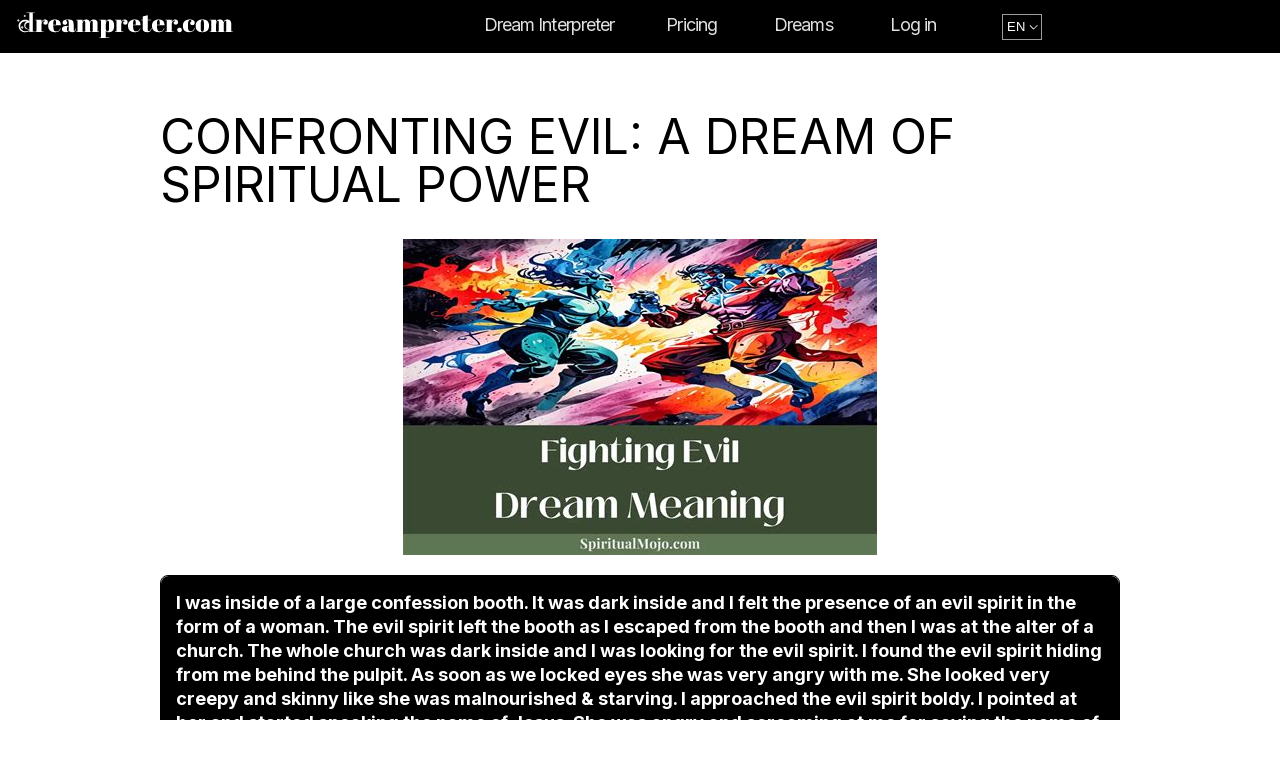

--- FILE ---
content_type: text/html; charset=UTF-8
request_url: https://dreampreter.com/dream/confronting-evil-a-dream-of-spiritual-power/
body_size: 13153
content:
<!doctype html>
<html>
<head>
  <meta charset="UTF-8">
  <meta name="viewport" content="width=device-width, initial-scale=1.0, shrink-to-fit=no">
  <link rel="icon" type="image/png" href="https://dreampreter.com/wp-content/themes/dreams/images/favicon.png" />

          
  <title>Confronting Evil: A Dream of Spiritual Power</title>
<meta name='robots' content='max-image-preview:large' />
<link rel="alternate" type="application/rss+xml" title="Dreampreter &raquo; Feed" href="https://dreampreter.com/feed/" />
<link rel="alternate" type="application/rss+xml" title="Dreampreter &raquo; Comments Feed" href="https://dreampreter.com/comments/feed/" />
<style id='wp-img-auto-sizes-contain-inline-css' type='text/css'>
img:is([sizes=auto i],[sizes^="auto," i]){contain-intrinsic-size:3000px 1500px}
/*# sourceURL=wp-img-auto-sizes-contain-inline-css */
</style>
<style id='wp-block-library-inline-css' type='text/css'>
:root{--wp-block-synced-color:#7a00df;--wp-block-synced-color--rgb:122,0,223;--wp-bound-block-color:var(--wp-block-synced-color);--wp-editor-canvas-background:#ddd;--wp-admin-theme-color:#007cba;--wp-admin-theme-color--rgb:0,124,186;--wp-admin-theme-color-darker-10:#006ba1;--wp-admin-theme-color-darker-10--rgb:0,107,160.5;--wp-admin-theme-color-darker-20:#005a87;--wp-admin-theme-color-darker-20--rgb:0,90,135;--wp-admin-border-width-focus:2px}@media (min-resolution:192dpi){:root{--wp-admin-border-width-focus:1.5px}}.wp-element-button{cursor:pointer}:root .has-very-light-gray-background-color{background-color:#eee}:root .has-very-dark-gray-background-color{background-color:#313131}:root .has-very-light-gray-color{color:#eee}:root .has-very-dark-gray-color{color:#313131}:root .has-vivid-green-cyan-to-vivid-cyan-blue-gradient-background{background:linear-gradient(135deg,#00d084,#0693e3)}:root .has-purple-crush-gradient-background{background:linear-gradient(135deg,#34e2e4,#4721fb 50%,#ab1dfe)}:root .has-hazy-dawn-gradient-background{background:linear-gradient(135deg,#faaca8,#dad0ec)}:root .has-subdued-olive-gradient-background{background:linear-gradient(135deg,#fafae1,#67a671)}:root .has-atomic-cream-gradient-background{background:linear-gradient(135deg,#fdd79a,#004a59)}:root .has-nightshade-gradient-background{background:linear-gradient(135deg,#330968,#31cdcf)}:root .has-midnight-gradient-background{background:linear-gradient(135deg,#020381,#2874fc)}:root{--wp--preset--font-size--normal:16px;--wp--preset--font-size--huge:42px}.has-regular-font-size{font-size:1em}.has-larger-font-size{font-size:2.625em}.has-normal-font-size{font-size:var(--wp--preset--font-size--normal)}.has-huge-font-size{font-size:var(--wp--preset--font-size--huge)}.has-text-align-center{text-align:center}.has-text-align-left{text-align:left}.has-text-align-right{text-align:right}.has-fit-text{white-space:nowrap!important}#end-resizable-editor-section{display:none}.aligncenter{clear:both}.items-justified-left{justify-content:flex-start}.items-justified-center{justify-content:center}.items-justified-right{justify-content:flex-end}.items-justified-space-between{justify-content:space-between}.screen-reader-text{border:0;clip-path:inset(50%);height:1px;margin:-1px;overflow:hidden;padding:0;position:absolute;width:1px;word-wrap:normal!important}.screen-reader-text:focus{background-color:#ddd;clip-path:none;color:#444;display:block;font-size:1em;height:auto;left:5px;line-height:normal;padding:15px 23px 14px;text-decoration:none;top:5px;width:auto;z-index:100000}html :where(.has-border-color){border-style:solid}html :where([style*=border-top-color]){border-top-style:solid}html :where([style*=border-right-color]){border-right-style:solid}html :where([style*=border-bottom-color]){border-bottom-style:solid}html :where([style*=border-left-color]){border-left-style:solid}html :where([style*=border-width]){border-style:solid}html :where([style*=border-top-width]){border-top-style:solid}html :where([style*=border-right-width]){border-right-style:solid}html :where([style*=border-bottom-width]){border-bottom-style:solid}html :where([style*=border-left-width]){border-left-style:solid}html :where(img[class*=wp-image-]){height:auto;max-width:100%}:where(figure){margin:0 0 1em}html :where(.is-position-sticky){--wp-admin--admin-bar--position-offset:var(--wp-admin--admin-bar--height,0px)}@media screen and (max-width:600px){html :where(.is-position-sticky){--wp-admin--admin-bar--position-offset:0px}}

/*# sourceURL=wp-block-library-inline-css */
</style><style id='global-styles-inline-css' type='text/css'>
:root{--wp--preset--aspect-ratio--square: 1;--wp--preset--aspect-ratio--4-3: 4/3;--wp--preset--aspect-ratio--3-4: 3/4;--wp--preset--aspect-ratio--3-2: 3/2;--wp--preset--aspect-ratio--2-3: 2/3;--wp--preset--aspect-ratio--16-9: 16/9;--wp--preset--aspect-ratio--9-16: 9/16;--wp--preset--color--black: #000000;--wp--preset--color--cyan-bluish-gray: #abb8c3;--wp--preset--color--white: #ffffff;--wp--preset--color--pale-pink: #f78da7;--wp--preset--color--vivid-red: #cf2e2e;--wp--preset--color--luminous-vivid-orange: #ff6900;--wp--preset--color--luminous-vivid-amber: #fcb900;--wp--preset--color--light-green-cyan: #7bdcb5;--wp--preset--color--vivid-green-cyan: #00d084;--wp--preset--color--pale-cyan-blue: #8ed1fc;--wp--preset--color--vivid-cyan-blue: #0693e3;--wp--preset--color--vivid-purple: #9b51e0;--wp--preset--gradient--vivid-cyan-blue-to-vivid-purple: linear-gradient(135deg,rgb(6,147,227) 0%,rgb(155,81,224) 100%);--wp--preset--gradient--light-green-cyan-to-vivid-green-cyan: linear-gradient(135deg,rgb(122,220,180) 0%,rgb(0,208,130) 100%);--wp--preset--gradient--luminous-vivid-amber-to-luminous-vivid-orange: linear-gradient(135deg,rgb(252,185,0) 0%,rgb(255,105,0) 100%);--wp--preset--gradient--luminous-vivid-orange-to-vivid-red: linear-gradient(135deg,rgb(255,105,0) 0%,rgb(207,46,46) 100%);--wp--preset--gradient--very-light-gray-to-cyan-bluish-gray: linear-gradient(135deg,rgb(238,238,238) 0%,rgb(169,184,195) 100%);--wp--preset--gradient--cool-to-warm-spectrum: linear-gradient(135deg,rgb(74,234,220) 0%,rgb(151,120,209) 20%,rgb(207,42,186) 40%,rgb(238,44,130) 60%,rgb(251,105,98) 80%,rgb(254,248,76) 100%);--wp--preset--gradient--blush-light-purple: linear-gradient(135deg,rgb(255,206,236) 0%,rgb(152,150,240) 100%);--wp--preset--gradient--blush-bordeaux: linear-gradient(135deg,rgb(254,205,165) 0%,rgb(254,45,45) 50%,rgb(107,0,62) 100%);--wp--preset--gradient--luminous-dusk: linear-gradient(135deg,rgb(255,203,112) 0%,rgb(199,81,192) 50%,rgb(65,88,208) 100%);--wp--preset--gradient--pale-ocean: linear-gradient(135deg,rgb(255,245,203) 0%,rgb(182,227,212) 50%,rgb(51,167,181) 100%);--wp--preset--gradient--electric-grass: linear-gradient(135deg,rgb(202,248,128) 0%,rgb(113,206,126) 100%);--wp--preset--gradient--midnight: linear-gradient(135deg,rgb(2,3,129) 0%,rgb(40,116,252) 100%);--wp--preset--font-size--small: 13px;--wp--preset--font-size--medium: 20px;--wp--preset--font-size--large: 36px;--wp--preset--font-size--x-large: 42px;--wp--preset--spacing--20: 0.44rem;--wp--preset--spacing--30: 0.67rem;--wp--preset--spacing--40: 1rem;--wp--preset--spacing--50: 1.5rem;--wp--preset--spacing--60: 2.25rem;--wp--preset--spacing--70: 3.38rem;--wp--preset--spacing--80: 5.06rem;--wp--preset--shadow--natural: 6px 6px 9px rgba(0, 0, 0, 0.2);--wp--preset--shadow--deep: 12px 12px 50px rgba(0, 0, 0, 0.4);--wp--preset--shadow--sharp: 6px 6px 0px rgba(0, 0, 0, 0.2);--wp--preset--shadow--outlined: 6px 6px 0px -3px rgb(255, 255, 255), 6px 6px rgb(0, 0, 0);--wp--preset--shadow--crisp: 6px 6px 0px rgb(0, 0, 0);}:where(.is-layout-flex){gap: 0.5em;}:where(.is-layout-grid){gap: 0.5em;}body .is-layout-flex{display: flex;}.is-layout-flex{flex-wrap: wrap;align-items: center;}.is-layout-flex > :is(*, div){margin: 0;}body .is-layout-grid{display: grid;}.is-layout-grid > :is(*, div){margin: 0;}:where(.wp-block-columns.is-layout-flex){gap: 2em;}:where(.wp-block-columns.is-layout-grid){gap: 2em;}:where(.wp-block-post-template.is-layout-flex){gap: 1.25em;}:where(.wp-block-post-template.is-layout-grid){gap: 1.25em;}.has-black-color{color: var(--wp--preset--color--black) !important;}.has-cyan-bluish-gray-color{color: var(--wp--preset--color--cyan-bluish-gray) !important;}.has-white-color{color: var(--wp--preset--color--white) !important;}.has-pale-pink-color{color: var(--wp--preset--color--pale-pink) !important;}.has-vivid-red-color{color: var(--wp--preset--color--vivid-red) !important;}.has-luminous-vivid-orange-color{color: var(--wp--preset--color--luminous-vivid-orange) !important;}.has-luminous-vivid-amber-color{color: var(--wp--preset--color--luminous-vivid-amber) !important;}.has-light-green-cyan-color{color: var(--wp--preset--color--light-green-cyan) !important;}.has-vivid-green-cyan-color{color: var(--wp--preset--color--vivid-green-cyan) !important;}.has-pale-cyan-blue-color{color: var(--wp--preset--color--pale-cyan-blue) !important;}.has-vivid-cyan-blue-color{color: var(--wp--preset--color--vivid-cyan-blue) !important;}.has-vivid-purple-color{color: var(--wp--preset--color--vivid-purple) !important;}.has-black-background-color{background-color: var(--wp--preset--color--black) !important;}.has-cyan-bluish-gray-background-color{background-color: var(--wp--preset--color--cyan-bluish-gray) !important;}.has-white-background-color{background-color: var(--wp--preset--color--white) !important;}.has-pale-pink-background-color{background-color: var(--wp--preset--color--pale-pink) !important;}.has-vivid-red-background-color{background-color: var(--wp--preset--color--vivid-red) !important;}.has-luminous-vivid-orange-background-color{background-color: var(--wp--preset--color--luminous-vivid-orange) !important;}.has-luminous-vivid-amber-background-color{background-color: var(--wp--preset--color--luminous-vivid-amber) !important;}.has-light-green-cyan-background-color{background-color: var(--wp--preset--color--light-green-cyan) !important;}.has-vivid-green-cyan-background-color{background-color: var(--wp--preset--color--vivid-green-cyan) !important;}.has-pale-cyan-blue-background-color{background-color: var(--wp--preset--color--pale-cyan-blue) !important;}.has-vivid-cyan-blue-background-color{background-color: var(--wp--preset--color--vivid-cyan-blue) !important;}.has-vivid-purple-background-color{background-color: var(--wp--preset--color--vivid-purple) !important;}.has-black-border-color{border-color: var(--wp--preset--color--black) !important;}.has-cyan-bluish-gray-border-color{border-color: var(--wp--preset--color--cyan-bluish-gray) !important;}.has-white-border-color{border-color: var(--wp--preset--color--white) !important;}.has-pale-pink-border-color{border-color: var(--wp--preset--color--pale-pink) !important;}.has-vivid-red-border-color{border-color: var(--wp--preset--color--vivid-red) !important;}.has-luminous-vivid-orange-border-color{border-color: var(--wp--preset--color--luminous-vivid-orange) !important;}.has-luminous-vivid-amber-border-color{border-color: var(--wp--preset--color--luminous-vivid-amber) !important;}.has-light-green-cyan-border-color{border-color: var(--wp--preset--color--light-green-cyan) !important;}.has-vivid-green-cyan-border-color{border-color: var(--wp--preset--color--vivid-green-cyan) !important;}.has-pale-cyan-blue-border-color{border-color: var(--wp--preset--color--pale-cyan-blue) !important;}.has-vivid-cyan-blue-border-color{border-color: var(--wp--preset--color--vivid-cyan-blue) !important;}.has-vivid-purple-border-color{border-color: var(--wp--preset--color--vivid-purple) !important;}.has-vivid-cyan-blue-to-vivid-purple-gradient-background{background: var(--wp--preset--gradient--vivid-cyan-blue-to-vivid-purple) !important;}.has-light-green-cyan-to-vivid-green-cyan-gradient-background{background: var(--wp--preset--gradient--light-green-cyan-to-vivid-green-cyan) !important;}.has-luminous-vivid-amber-to-luminous-vivid-orange-gradient-background{background: var(--wp--preset--gradient--luminous-vivid-amber-to-luminous-vivid-orange) !important;}.has-luminous-vivid-orange-to-vivid-red-gradient-background{background: var(--wp--preset--gradient--luminous-vivid-orange-to-vivid-red) !important;}.has-very-light-gray-to-cyan-bluish-gray-gradient-background{background: var(--wp--preset--gradient--very-light-gray-to-cyan-bluish-gray) !important;}.has-cool-to-warm-spectrum-gradient-background{background: var(--wp--preset--gradient--cool-to-warm-spectrum) !important;}.has-blush-light-purple-gradient-background{background: var(--wp--preset--gradient--blush-light-purple) !important;}.has-blush-bordeaux-gradient-background{background: var(--wp--preset--gradient--blush-bordeaux) !important;}.has-luminous-dusk-gradient-background{background: var(--wp--preset--gradient--luminous-dusk) !important;}.has-pale-ocean-gradient-background{background: var(--wp--preset--gradient--pale-ocean) !important;}.has-electric-grass-gradient-background{background: var(--wp--preset--gradient--electric-grass) !important;}.has-midnight-gradient-background{background: var(--wp--preset--gradient--midnight) !important;}.has-small-font-size{font-size: var(--wp--preset--font-size--small) !important;}.has-medium-font-size{font-size: var(--wp--preset--font-size--medium) !important;}.has-large-font-size{font-size: var(--wp--preset--font-size--large) !important;}.has-x-large-font-size{font-size: var(--wp--preset--font-size--x-large) !important;}
/*# sourceURL=global-styles-inline-css */
</style>

<style id='classic-theme-styles-inline-css' type='text/css'>
/*! This file is auto-generated */
.wp-block-button__link{color:#fff;background-color:#32373c;border-radius:9999px;box-shadow:none;text-decoration:none;padding:calc(.667em + 2px) calc(1.333em + 2px);font-size:1.125em}.wp-block-file__button{background:#32373c;color:#fff;text-decoration:none}
/*# sourceURL=/wp-includes/css/classic-themes.min.css */
</style>
<link rel='stylesheet' id='contact-form-7-css' href='https://dreampreter.com/wp-content/plugins/contact-form-7/includes/css/styles.css?ver=5.8.6' type='text/css' media='all' />
<link rel="https://api.w.org/" href="https://dreampreter.com/wp-json/" /><link rel="canonical" href="https://dreampreter.com/dream/confronting-evil-a-dream-of-spiritual-power/" />
<meta name="robots" content="noindex, nofollow" /><meta property="og:title" content="Confronting Evil: A Dream of Spiritual Power" />
<meta property="og:type" content="article" />
<meta property="og:url" content="https://dreampreter.com/dream/confronting-evil-a-dream-of-spiritual-power/" />
<meta property="og:image" content="/features/7.jpg?v=870710173" />
<meta property="og:site_name" content="Dreampreter" />
<meta property="og:description" content="This dream may symbolize a struggle with inner demons or negative influences in your life. The confession booth represents a place of introspection and self-reflection, while the dark and ominous atmosphere suggests a sense of fear or unease. The evil spirit in the form of a woman may represent a specific person or situation that [&hellip;]" />
<meta name="twitter:card" content="summary_large_image">
<meta name="twitter:title" content="Confronting Evil: A Dream of Spiritual Power">
<meta name="twitter:description" content="This dream may symbolize a struggle with inner demons or negative influences in your life. The confession booth represents a place of introspection and self-reflection, while the dark and ominous atmosphere suggests a sense of fear or unease. The evil spirit in the form of a woman may represent a specific person or situation that [&hellip;]">
<meta name="twitter:image" content="/features/7.jpg?v=870710173">
<meta name="twitter:site" content="@DreamPreter">
<script> var showExtPopups = true; </script>
<link rel="icon" href="https://dreampreter.com/wp-content/uploads/2023/10/cropped-Dreampreter-Favicon-32x32.png" sizes="32x32" />
<link rel="icon" href="https://dreampreter.com/wp-content/uploads/2023/10/cropped-Dreampreter-Favicon-192x192.png" sizes="192x192" />
<link rel="apple-touch-icon" href="https://dreampreter.com/wp-content/uploads/2023/10/cropped-Dreampreter-Favicon-180x180.png" />
<meta name="msapplication-TileImage" content="https://dreampreter.com/wp-content/uploads/2023/10/cropped-Dreampreter-Favicon-270x270.png" />
		<style type="text/css" id="wp-custom-css">
			 .page .post-thumbnail img {
    height: auto;
    margin: 0 auto 15px;
  }
.faq {
	border-top: 2px solid #000;
	padding: 40px 0;
}
.faq .accordion {
    margin: 20px auto 0;
	max-width: 900px;

}
.faq h2 {
	text-align: center;
	
}
.accordion .accordion-item {
    border-bottom: 1px solid #ddd;
}

.accordion .accordion-item button[aria-expanded=true] {
    border-bottom: 1px solid #a044ff;
}

.accordion button {
    position: relative;
    display: block;
    text-align: left;
    width: 100%;
    padding: 1em 0;
    color: #000;
    font-size: 24px;
    line-height: 30px;
    font-weight: 400;
    border: none;
    background: 0 0;
    outline: none;
}

.accordion button:hover,.accordion button:focus {
    cursor: pointer;
    color: #a044ff;
}

.accordion button:hover::after,.accordion button:focus::after {
    cursor: pointer;
    color: #a044ff;
    border: 1px solid #a044ff;
}

.accordion button .accordion-title {
    padding: 0em 1em 0em 0;
    display: inline-block;
}

.accordion button .icon {
    display: inline-block;
    position: absolute;
    top: 35%;
    right: 0;
    width: 22px;
    height: 22px;
}

.accordion button .icon::before {
    display: block;
    position: absolute;
    content: '';
    top: 9px;
    left: 5px;
    width: 10px;
    height: 2px;
    background: currentColor;
}

.accordion button .icon::after {
    display: block;
    position: absolute;
    content: '';
    top: 5px;
    left: 9px;
    width: 2px;
    height: 10px;
    background: currentColor;
}

.accordion button[aria-expanded=true] {
    color: #a044ff;
}

.accordion button[aria-expanded=true] .icon::after {
    width: 0;
}

.accordion button[aria-expanded=true]+.accordion-content {
    opacity: 1;
    max-height: 100%;
    transition: all 200ms linear;
    will-change: opacity,max-height
}

.accordion .accordion-content {
    opacity: 0;
    max-height: 0;
    overflow: hidden;
    transition: opacity 200ms linear,max-height 200ms linear;
    will-change: opacity,max-height
}

.accordion .accordion-content p {
    font-size: 1rem;
    font-weight: 300;
    margin: 2em 0
}
@media(max-width: 900px) {
	.accordion button {
		font-size: 18px;
	line-height:23px;
	}
.accordion button .accordion-title {
    padding: 0em 1.2em 0em 0;
    display: inline-block;
}
}
.pricing.page {
	padding: 40px 0;
		text-align: center;
	background: #171717;

}
@media (min-width: 1024px) {
	.pricing.page {
	padding: 60px 0;
}
}
.pricing.page h1 {
	text-align: center;
	text-transform: uppercase;
	color: #fff
}
.pricing.page .button {
    display: block;
    margin: 20px auto;
    max-width: 195px;
    background: linear-gradient(to right, #6a3093 0%, #a044ff 51%, #6a3093 100%);
    transition: .4s;
    background-size: 200% auto;
    text-align: center;
    text-transform: uppercase;
    color: #fff;
    font-size: 14px;
    font-weight: 700;
    border: none;
    padding: 15px;
    transition: all .2s;
    border-radius: 4px;
}
.pricing.page .button:hover {
	background-position: right center;
}
.pricing.page p.top {
	font-weight: 500;
 border-bottom: 1px solid #f5f5f5;
	padding-bottom: 20px;
	margin-bottom:20px;
	color: #fff;
}
.pricing.page .offer span {
	display: block;
	margin:10px;
	color: #fff;
	font-size: 16px;
}
.pricing.page .limited {
	font-size: 22px!important;
	line-height: 25px;
	font-weight: 600;
}
.pricing.page .new {
	color: #FF7777!important;
		font-size: 22px!important;
	line-height: 20px;
	font-weight: 600;
}
.pricing.page span, .pricing p {
	color: #fff;
}
.pricing.page span a {
	color: #a044ff;
}
.pricing.page span {
	font-size: 14px
}
.pricing.page span a:hover {
	text-decoration: underline;
}
.about .block img {
    width: 100px;
    height: 100px;
    object-fit: contain;
}
.about .block h3 {
    margin-bottom: 10px!important;
}
@media (min-width: 768px) {
.page-template .pricing {
	min-height: 75vh;
}
}
.single-dreams .single {
	padding: 40px 0;
}
.single-dreams .single img {
	   margin: 20px auto;
    height: auto;
}
@media (min-width: 1024px) {
.single-dreams .single {
	padding: 60px 0;
}
}
.single-dreams .single .content {
	border: 1px solid #000;
	border-radius: 8px;
}
#dream-request {
	font-size: 18px;
	line-height: 24px;
	font-weight: 600;
	margin-bottom: 20px;
	display: block;
	background: #000;
	color: #fff;
	padding:15px;
		border-top-left-radius: 8px;
			border-top-right-radius: 8px;
	
}
#dream-response {
	display: block;
	padding: 0 15px 15px 15px;

}
#dream-response p {
	font-weight: 400;
		font-size: 17px;
	line-height: 23px;
	color: #000
}

.pagination {
	margin-top: 40px;
}
.pagination span {
	color: #fff;
	background-color:#a044ff;
	padding:4px 10px;
	border-radius: 4px;
	font-size: 17px;
}
.pagination a {
	color: #000;
	padding:4px 10px;
	transition: all .2s;
	border-radius: 4px;
		font-size: 17px;
}
.pagination a:hover {
	background-color: #f2f2f2;
}
.posts .post {
	margin-bottom: 30px!important;
}
@media (min-width: 1024px) {
.home .posts .row {
	display: flex;
	flex-direction: row;
}
	.posts .post {
    max-width: 48%!important;
		margin-bottom:15px!important;
}
}		</style>
		
  <link rel="stylesheet" href="https://dreampreter.com/wp-content/themes/dreams/style.css?v=1.7.3">
  <link rel="preconnect" href="https://fonts.googleapis.com">
  <link rel="preconnect" href="https://fonts.gstatic.com" crossorigin>
  <link href="https://fonts.googleapis.com/css2?family=Inter:wght@300;400;700&display=swap" rel="stylesheet">
  <script src="https://www.google.com/recaptcha/api.js" async defer></script>
  <script>(function(w,d,s,l,i){w[l]=w[l]||[];w[l].push({'gtm.start':
new Date().getTime(),event:'gtm.js'});var f=d.getElementsByTagName(s)[0],
j=d.createElement(s),dl=l!='dataLayer'?'&l='+l:'';j.async=true;j.src=
'https://www.googletagmanager.com/gtm.js?id='+i+dl;f.parentNode.insertBefore(j,f);
})(window,document,'script','dataLayer','GTM-N3XK88VL');</script>

</head>

<body class="wp-singular dreams-template-default single single-dreams postid-6845 wp-theme-dreams">
<header class="global-nav">
  <a href="/"><img src="/wp-content/themes/dreams/images/Dreampreter-logo.svg" alt="Dreampreter logo" class="logo"></a>
  <nav role="navigation">
    <div class="nav-wrapper">
      <ul>
        <li class="links dream-interpreter">
          <a href="https://dreampreter.com/">Dream Interpreter</a>
          <ul class="sublinks">
            <li><a href="/biblical/">Biblical Interpretation</a></li>
            <li><a href="/spiritual/">Spiritual Interpretation</a></li>
            <li><a href="/christian/">Christian Interpretation</a></li>
            <li><a href="/islamic/">Islamic Interpretation</a></li>
            <li><a href="/freudian/">Freudian Interpretation</a></li>
          </ul>
        <li class="links"><a href="https://dreampreter.com/pricing/">Pricing</a></li>       
        <!--<li class="links"><a href="#">Visualize Dream</a></li>-->
        <li class="links"><a href="https://dreampreter.com/dreams/">Dreams</a></li>
                  <li class="links"><a href="javascript:void(0);" onclick="showPopup('logIn');">Log in</a></li>
                <select class="cSelect" onchange="window.location.href=this.value;">
            <option value="https://dreampreter.com/" selected="selected">EN</option><option value="https://dreampreter.com/es/">ES</option><option value="https://dreampreter.com/de/">DE</option><option value="https://dreampreter.com/nl/">NL</option><option value="https://dreampreter.com/it/">IT</option><option value="https://dreampreter.com/fi/">FI</option><option value="https://dreampreter.com/ro/">RO</option><option value="https://dreampreter.com/pl/">PL</option><option value="https://dreampreter.com/tr/">TR</option><option value="https://dreampreter.com/sv/">SV</option><option value="https://dreampreter.com/da/">DA</option><option value="https://dreampreter.com/nn/">NN</option><option value="https://dreampreter.com/fr/">FR</option>        </select>
      </ul>
    </div>
    
  </nav>
  <div class="mobile">
    <div class="mobile-menu" id="mobile-menu">
      <ul>
        <li class="links"><a href="/">Dream Interpreter</a></li>
        <li ><a href="/biblical/" class="mobileSublink">Biblical Interpretation</a></li>
        <li><a href="/spiritual/" class="mobileSublink">Spiritual Interpretation</a></li>
        <li><a href="/christian/" class="mobileSublink">Christian Interpretation</a></li>
        <li><a href="/islamic/" class="mobileSublink">Islamic Interpretation</a></li>
        <li><a href="/freudian/" class="mobileSublink">Freudian Interpretation</a></li>
        <li class="links"><a href="https://dreampreter.com/pricing/">Pricing</a></li>  
        <!--<li class="links"><a href="#">Visualize Dream</a></li>-->
        <li class="links"><a href="https://dreampreter.com/dreams/">Dreams</a></li>
                  <li class="links"><a href="javascript:void(0);" onclick="showPopup('logIn');document.getElementById('mobile-menu').style.display='none'">Log in</a></li>
                <select class="cSelect" onchange="window.location.href=this.value;">
            <option value="https://dreampreter.com/" selected="selected">EN</option><option value="https://dreampreter.com/es/">ES</option><option value="https://dreampreter.com/de/">DE</option><option value="https://dreampreter.com/nl/">NL</option><option value="https://dreampreter.com/it/">IT</option><option value="https://dreampreter.com/fi/">FI</option><option value="https://dreampreter.com/ro/">RO</option><option value="https://dreampreter.com/pl/">PL</option><option value="https://dreampreter.com/tr/">TR</option><option value="https://dreampreter.com/sv/">SV</option><option value="https://dreampreter.com/da/">DA</option><option value="https://dreampreter.com/nn/">NN</option><option value="https://dreampreter.com/fr/">FR</option>        </select>
      </ul>
      <button class="close-menu">&times;</button>
    </div>
    <button class="menu-toggle">&#9776;</button>
  </div>
  <style>
    .cSelect {
      height: 26px;
      background-color: black;
        color: white;
        text-transform: uppercase;
    }
  </style>
</header><section class="single">
    <div class="container">
      <div class="row">
              <h1 class="title">Confronting Evil: A Dream of Spiritual Power</h1>
                  <img style="margin: 0 auto 20x;display: block;" src="https://1225038950.mm.bing.net/th?q=Confronting+Evil%3A+A+Dream+of+Spiritual+Power" alt="Confronting Evil: A Dream of Spiritual Power">
        
                <div class="content">
          <span id="dream-request">I was inside of a large confession booth. It was dark inside and I felt the presence of an evil spirit in the form of a woman. The evil spirit left the booth as I escaped from the booth and then I was at the alter of a church. The whole church was dark inside and I was looking for the evil spirit. I found the evil spirit hiding from me behind the pulpit. As soon as we locked eyes she was very angry with me. She looked very creepy and skinny like she was malnourished &amp; starving. I approached the evil spirit boldy. I pointed at her and started speaking the name of Jesus. She was angry and screaming at me for saying the name of jesus. As I continued speaking the name of jesus at her my voice transitioned from my normal voice to a deeper &amp; authoritative voice. Light started beaming out of my eyes and mouth. Then I began hovering above the evil spirit and flying in circles while pointing at her and speaking Jesus&#039; name. The light from my eyes and mouth allowed me to see more evil spirits that looked like her. All the evil spirits were closing in on me but I was lifted above them all. The light from my eyes and mouth was destroying the evil spirits as I was flying above them.</span><span id="dream-response"><p>This dream may symbolize a struggle with inner demons or negative influences in your life. The confession booth represents a place of introspection and self-reflection, while the dark and ominous atmosphere suggests a sense of fear or unease. The evil spirit in the form of a woman may represent a specific person or situation that is causing you harm or negativity. Your escape from the booth and arrival at the church may symbolize a desire for spiritual protection and guidance. The evil spirit hiding behind the pulpit may represent hidden or repressed emotions or thoughts that are causing you distress. Your bold approach and use of Jesus&#8217; name may symbolize your faith and determination to overcome these negative influences. The transformation of your voice and the light emanating from your eyes and mouth may represent a newfound sense of spiritual power and authority. Your ability to fly and destroy the evil spirits may symbolize your ability to rise above and conquer these negative influences in your life. This dream may be a reminder to trust in your faith and inner strength to overcome any challenges or obstacles in your path.</p>
</span>                 </div>
      </div>
    </div>
  </section>
  
        
      <section class="posts">
      <div class="container">
        <div class="row">

          
                <a href="https://dreampreter.com/dream/a-dream-of-unexpected-help-and-protection/" class="post">
                <img src="/features/12.jpg?v=1180956312" alt="A Dream of Unexpected Help and Protection" loading="lazy">
                  <h3>A Dream of Unexpected Help and Protection</h3>
                </a>
          
                <a href="https://dreampreter.com/dream/a-dream-of-healing-and-reconciliation/" class="post">
                <img src="/features/11.jpg?v=3366592081" alt="A Dream of Healing and Reconciliation" loading="lazy">
                  <h3>A Dream of Healing and Reconciliation</h3>
                </a>
          
                <a href="https://dreampreter.com/dream/a-reunion-beyond-the-veil-a-biblical-interpretation-of-a-dream-about-a-deceased-sister/" class="post">
                <img src="/features/10.jpg?v=3215797959" alt="A Reunion Beyond the Veil: A Biblical Interpretation of a Dream About a Deceased Sister" loading="lazy">
                  <h3>A Reunion Beyond the Veil: A Biblical Interpretation of a Dream About a Deceased Sister</h3>
                </a>
          
                <a href="https://dreampreter.com/dream/escaping-reality-a-dream-of-criminality-and-doubt/" class="post">
                <img src="/features/9.jpg?v=679475023" alt="Escaping Reality: A Dream of Criminality and Doubt" loading="lazy">
                  <h3>Escaping Reality: A Dream of Criminality and Doubt</h3>
                </a>
          
                <a href="https://dreampreter.com/dream/a-dream-of-athletic-competition-and-self-reflection/" class="post">
                <img src="/features/4.jpg?v=921614906" alt="A Dream of Athletic Competition and Self-Reflection" loading="lazy">
                  <h3>A Dream of Athletic Competition and Self-Reflection</h3>
                </a>
          
                <a href="https://dreampreter.com/dream/escaping-a-dark-reality/" class="post">
                <img src="/features/2.jpg?v=1679774045" alt="Escaping a Dark Reality" loading="lazy">
                  <h3>Escaping a Dark Reality</h3>
                </a>
                          
        </div>
        </div>
  </section>
          
      <footer>
  <div class="container">
    <div class="row">
    <img src="/wp-content/themes/dreams/images/Dreampreter-logo.svg" alt="Dreampreter logo" class="logo">
      <ul class="footer-menu">
      <li><a href="/">Dream Interpreter</a></li>
      <li><a href="/pricing/">Pricing</a></li>
        <li><a href="/about-us/">About Us</a></li>
        
        <li><a href="/dreams/">Dreams</a></li>
        <li><a href="/contact/">Contact</a></li>
      </ul>
      <p>DreamPreter aims to bridge the gap between the mysteries of our dreams and tangible insights using advanced AI technology.</p>
      <ul class="social">
        <li><a href="https://www.tiktok.com/@dreampreter" target="_blank"><img src="/wp-content/themes/dreams/images/tiktok-icon.svg" alt="TikTok"></a></li>
        <li><a href="https://www.facebook.com/dreampreter" target="_blank"><img src="/wp-content/themes/dreams/images/facebook-icon.svg" alt="Facebook"></a></li>
        <li><a href="https://www.instagram.com/dream.preter" target="_blank"><img src="/wp-content/themes/dreams/images/instagram-icon.svg" alt="Instagram"></a></li>
        <li><a href="https://twitter.com/DreamPreter" target="_blank"><img src="/wp-content/themes/dreams/images/x_twitter.svg" alt="X" style="width: 24px; height: 24px;"></a></li>
        <li><a href="https://www.threads.net/@dream.preter" target="_blank"><img src="/wp-content/themes/dreams/images/threads-logo.svg" alt="Threads"></a></li>

      </ul>
      <span class="copyright">© All Rights Reserved 2026 - <a href="/privacy/">Privacy Policy</a> - <a href="/terms-of-service/">Terms of Service</a></span><br><br>
      <span class="copyright">Content on <a href="/">DreamPreter.com</a> is for entertainment purposes only and should not be considered as medical, legal, or financial advice.</span>
    </div></span>
    </div>
  </div>
</footer>
<script>
  //mobile menu
  // Get the menu toggle element
  const menuToggle = document.querySelector('.menu-toggle');
  
  // Get the mobile menu element
  const mobileMenu = document.querySelector('.mobile-menu');
  
  // Get the close menu button element
  const closeMenuBtn = document.querySelector('.close-menu');
  
  // Add a click event listener to the menu toggle
  menuToggle.addEventListener('click', function() {
    // Toggle the "open" class on the mobile menu element
    mobileMenu.classList.toggle('open');
  });
  
  // Add a click event listener to the close menu button
  closeMenuBtn.addEventListener('click', function() {
    // Remove the "open" class from the mobile menu element
    mobileMenu.classList.remove('open');
  });

  //popup

    const overlay = document.getElementById("overlay");
    var shareUrl = '';


    function closeModal() {
      overlay.style.display = "none";
        document.body.style.overflow = "auto"; // Allow body scrolling
        hideLoading();
    }

    function shareDreamContent(urlToFetch) {
            document.getElementById('lds-ring-share').style.display = 'block';
            fetch(urlToFetch)
              .then(function(response) {
                console.log(response);
                return response.json(); // Parse the JSON from the response
              })
              .then(function(data) {
                // Check if the status is 'ok'
                if (data.status === 'ok') {
                  shareUrl = data.msg;

                  updateShareLinks(shareUrl);
                  shareDreamContent(shareUrl);
                  showPopup('shareDream');
                  hideLoading();
            
                  closeModal();
                  document.getElementById('share-overlay').style.display = 'block';
                  document.getElementById('lds-ring-share').style.display = 'none';
                }
              })
              .catch(function(error) {
                //alert('Unable to generate share URL, please check your internet connection or contact site owner.');
              });
          }
          function updateShareLinks(url) {
          // Encode the URL for sharing
          const encodedUrl = encodeURIComponent(url);

          // Update Facebook share URL
          const facebookUrl = `https://www.facebook.com/sharer/sharer.php?u=${encodedUrl}`;
          document.getElementById('facebook-share-button').href = facebookUrl;

          // Update Twitter share URL
          const twitterText = 'Checkout my dream interpretation!'; // You can customize the text
          const twitterUrl = `https://twitter.com/intent/tweet?url=${encodedUrl}&text=${encodeURIComponent(twitterText)}`;
          document.getElementById('twitter-share-button').href = twitterUrl;

          // Update WhatsApp share URL
          const whatsappText = 'Checkout my dream interpretation!'; // You can customize the text
          const whatsappUrl = `https://wa.me/?text=${encodedUrl} ${encodeURIComponent(whatsappText)}`;
          document.getElementById('whatsapp-share-button').href = whatsappUrl;

          // Update Copy link button functionality
          const copyButton = document.getElementById('copy-share-button');
          copyButton.href = 'javascript:void(0);'; // Override default behavior
          copyButton.onclick = function() {
              navigator.clipboard.writeText(url).then(() => {
                  alert('Link copied to clipboard!');
              }).catch((error) => {
                  alert('Failed to copy link. Please try again.');
                  console.error('Error copying text: ', error);
              });
          };
      }

    function newDream() {
      closeModal();
      hideOverlays();
      document.getElementById('myDream').value = '';

    }
</script>


<script>

function showPopup(el) {
  hideOverlays();

  let cLang = 'en';
  let cPath = '/';
  let cLog = '/?openloginpop=yes';

  if(cLang != 'en') {
    cLog = '/'+cLang+cLog;
    cPath = cPath+cLang+'/';
  }



  if(el == 'logIn') {
      if (window.location.pathname !== cPath) {
        window.location = cLog;
        return;
      }
}

  document.getElementById(el).style.display = 'block';

}
 
function hideOverlays() {
  var overlays = document.querySelectorAll('.overlay');
  overlays.forEach(function(overlay) {
    overlay.style.display = 'none';
  });
}

</script>


<script>
function showLoading() {
  document.getElementById('pleasewait').style.display = 'block';
  document.getElementById('myDream').disabled = true;
  document.getElementById('getMyDream').disabled = true;
}

function hideLoading() {
  document.getElementById('pleasewait').style.display = 'none';
  document.getElementById('lds-ring-share').style.display = 'none';
  document.getElementById('myDream').disabled = false;
  document.getElementById('getMyDream').disabled = false;
}

function tryPrompt(promptText) {

            if(showExtPopups) {
            openTimePopup();
            return;
          }
              if (!promptText.trim()) { // Check if the prompt is empty or just whitespace
          Swal.fire({
              icon: 'error',
              title: 'Empty Prompt',
              text: 'The Dream Description is empty. Please describe your dream.',
          });
      } else if (promptText.length < 20) {
          Swal.fire({
              icon: 'warning',
              title: 'Short Dream Description',
              text: 'The Dream Description is less than 20 characters. Use longer text for better interpretation!',
          });
      } else {

         showLoading();
        
        const formData = new URLSearchParams();
        formData.append('prompt', promptText);
        formData.append('lang', 'English');
        formData.append('promptType', 'default');

        // Make the POST request
        

        fetch('https://dreampreter.com/api-public/', {

            method: 'POST',
            headers: {
                'Content-Type': 'application/x-www-form-urlencoded'
            },
            body: formData
        })
        .then(response => response.json())
        .then(data => {
          var status = data.status;

          if(status == 'ok') {
            var content = data.msg;
            content = content.replace('\\', "");
            var yourDream = data.dream;
            yourDream = yourDream.replace('\\', "");
            shareUrl = 'https://dreampreter.com/share-public/?post_id='+data.dreamid+'&sharepw='+data.sharepw+'&dlang=en';
            console.log(shareUrl);


            document.getElementById('targetYourDream').innerText = yourDream;
            document.getElementById('generatedDream').innerText = content;
            overlay.style.display = "block";
            document.body.style.overflow = "hidden";

            //ga event
            window.dataLayer = window.dataLayer || [];
            console.log('DG Event sent.');
            window.dataLayer.push({
                'event': 'dream_generated'
            });
        



          } else if (status == 'register') {
            
            hideLoading();
            showPopup('registerAccount');
            
          } else {
            console.log(data.msg);
            Swal.fire({
              icon: 'error',
              title: 'Error',
              text: data.msg,
          });
            hideLoading();
          }


        })
        .catch((error) => {
          Swal.fire({
              icon: 'error',
              title: 'Error',
              text: error,
          });
            hideLoading();
        });
              
             

       
    }
}
</script>
<style>
.lds-ring {
  display: inline-block;
  position: relative;
  width: 60px;
  height: 60px;
  display: block;
    margin: 0 auto 40px;

}
.lds-ring div {
  box-sizing: border-box;
  display: block;
  position: absolute;
  width: 50px;
    height: 50px;
  margin: 8px;
  border: 8px solid #fff;
  border-radius: 50%;
  animation: lds-ring 1.2s cubic-bezier(0.5, 0, 0.5, 1) infinite;
  border-color: #fff transparent transparent transparent;
}
.lds-ring div:nth-child(1) {
  animation-delay: -0.45s;
}
.lds-ring div:nth-child(2) {
  animation-delay: -0.3s;
}
.lds-ring div:nth-child(3) {
  animation-delay: -0.15s;
}
@keyframes lds-ring {
  0% {
    transform: rotate(0deg);
  }
  100% {
    transform: rotate(360deg);
  }
}
.cSelect {
height: 26px;
background-color: black;
color: white;
text-transform: uppercase;
border: 1px solid #9D9B9B;
border-radius: 0!important;
-webkit-appearance: none;
 padding: 4px;
 width: 40px;
 background-image: url(/wp-content/themes/dreams/images/down_arrow.svg);
 background-position: 96% center; background-repeat: no-repeat;
background-size: 13px;
margin-left: 35px;
}
</style>

<style>

.sublinks {
  display: none;
  position: absolute;
  background-color: black;
  width: 150px;
  box-sizing: border-box;
  z-index: 1000;
  padding: 15px 0!important;
}

.sublinks li {
  display: block;
  text-align: left;
}

.dream-interpreter:hover .sublinks {
  display: block;
}

.sublinks a {
  display: block;
  color: white;
  padding: 8px;
  text-decoration: none;
}

.nav-wrapper li:first-child{
  margin-left: 10px;
}

.sublinks li a{
  margin-left: 0;
}

.mobileSublink{
  margin-left: 30px!important;
  font-size: 18px!important;
}

.mobile-menu.open ul{
  text-align: left;
}

</style>

<script>
document.addEventListener('DOMContentLoaded', function() {
  var dreamInterpreterLink = document.querySelector('.dream-interpreter > a');

  dreamInterpreterLink.addEventListener('click', function(event) {
    event.preventDefault(); // Prevent the link from navigating.
    var sublinks = this.nextElementSibling;
    if (sublinks.style.display === 'block') {
      sublinks.style.display = 'none';
    } else {
      sublinks.style.display = 'block';
    }
  });
});
</script>


<script src="https://cdn.jsdelivr.net/npm/sweetalert2@11"></script>
<script type="speculationrules">
{"prefetch":[{"source":"document","where":{"and":[{"href_matches":"/*"},{"not":{"href_matches":["/wp-*.php","/wp-admin/*","/wp-content/uploads/*","/wp-content/*","/wp-content/plugins/*","/wp-content/themes/dreams/*","/*\\?(.+)"]}},{"not":{"selector_matches":"a[rel~=\"nofollow\"]"}},{"not":{"selector_matches":".no-prefetch, .no-prefetch a"}}]},"eagerness":"conservative"}]}
</script>
<div class="overlay-time" id="overlay-time" style="display:none;">
    <div class="timer-popup" id="timer-popup">
        <span id="closeButton" onclick="closeTimePopup();">X</span>
        <h2>Unlock the Hidden Meanings in Your Dreams - 24/7!</h2>
        <p>Free dream interpretations are on pause, but don't let that stop you.</p>
        <div class="counter">
            <div class="text">In just</div>
            <div id="countdown"></div>
            <div class="text">you'll have access again</div>
        </div>
        <h2>But why wait? Get UNLIMITED dream insights right now:</h2>
        <ul>
            <li>✓ Install our FREE extension</li>
            <li>✓ Generate interpretations anytime</li>
            <li>✓ Decode your subconscious today!</li>
        </ul>
        <p class="note">DreamPreter provides dream interpretation and promos. To learn more, see our <a href="/terms-of-service/">EULA</a> and <a href="/privacy/">Privacy Policy</a>.</p>

                <a href="https://expose.dreampreter.com/dpeaee/lp.php?uid=11879&lid=61745&sid=&sid2=&sid3=&sid4=&sid5=&sid6=pop&sid7=flow1&sid8=organic&rid=&_agid=0&aid=0" class="add-button"><img src="/wp-content/themes/dreams/images/Google-Chrome.svg" alt="Google Chrome icon"> Add to Chrome</a>
                    </div>
</div>

<script>
 function closeTimePopup() {
    document.getElementById('overlay-time').style.display = 'none';
    //document.getElementById('promptSlideOut').style.display = 'block';
}

function openTimePopup() {
    document.getElementById('overlay-time').style.display = 'block';

    const now = new Date();
    const endOfDay = new Date(now.getFullYear(), now.getMonth(), now.getDate() + 1); // 00:00 of the next day
    const remainingTime = Math.floor((endOfDay - now) / 1000); // Time remaining in seconds

    if (remainingTime > 0) {
        startCountdown(remainingTime);
    } else {
        // Handle time up case
        document.getElementById('countdown').textContent = '00:00:00';
    }

    document.getElementById('promptSlideOut').style.display = 'none';
}

function startCountdown(duration) {
    let timer = duration;
    const countdownElement = document.getElementById('countdown');

    function updateCountdown() {
        if (timer < 0) {
            clearInterval(interval);
            return;
        }

        const hours = Math.floor(timer / 3600);
        const minutes = Math.floor((timer % 3600) / 60);
        const seconds = timer % 60;

        countdownElement.textContent = 
            `${hours.toString().padStart(2, '0')}:${minutes.toString().padStart(2, '0')}:${seconds.toString().padStart(2, '0')}`;

        timer--;
    }

    updateCountdown();
    const interval = setInterval(updateCountdown, 1000);
}

</script>

<style>
    .overlay-time {
  position: fixed;
  top: 0;
  left: 0;
  width: 100%;
  height: 100%;
  background-color: rgba(0, 0, 0, 0.6);
  justify-content: center;
  align-items: center;
  overflow: auto;
  padding: 40px 0;
}
.overlay-time #closeButton {
  position: absolute;
  top: 10px;
  right: 10px;
  color: #fff;
  font-size: 20px;
  background: transparent;
  border: none;
  font-weight: 500;
  cursor: pointer;
}
#timer-popup {
  position: relative;
  max-height: 100%; 
  overflow: auto; 
  margin: 0 auto; 
  background: linear-gradient(180deg, rgba(0,0,0,0.7) 0%, rgba(0,0,0,0.7) 50%, rgba(0,0,0,0.7) 100%), url(/wp-content/themes/dreams/images/popup-bg.jpg);
  background-size: cover;
  background-position: top;
  background-repeat: no-repeat;
  width: 95%;
  max-width: 420px;
  padding: 30px;
  color: #fff;
}
.timer-popup h2 {
  text-align: center;
  color: #fff;
  font-size: 23px;
}
.timer-popup p {
  color: #fff;
  text-align: center;
  font-size: 16px;
  line-height: 21px;
}
.timer-popup ul {
    text-align: center;

}
.timer-popup ul li {
    list-style: none;
    font-size: 16px;
    margin: 8px 0;
}
.timer-popup p a {
    text-decoration: underline;
    color: #fff;
}
.timer-popup p.note {
    font-size: 12px;
    line-height: 16px;
}
.counter {
            text-align: center;
            margin: 20px 0;
            display: block;

        }
        .counter #countdown {
            font-size: 48px;
            font-weight: bold;
            color: #fff;
            margin: 10px 0 15px 0;
            padding-bottom: 5px;
            border-bottom: 1px solid #fff;
        }
        .counter .text {
    font-size: 15px;
    color: red;
    text-transform: uppercase;
}
.timer-popup .add-button {
    background-color: #A8F19C;
    padding: 15px;
    display: flex;
    align-items: center;
    justify-content: center;
    gap: 10px;
    color: #000;
    font-size: 16px;
    text-transform: uppercase;
    font-weight: bold;
    max-width: 100%;
    text-decoration: none;
    border-radius: 8px;
    margin: 30px auto 0;
    transition: all .2s;
}
.timer-popup .add-button:hover {
            background-color: #97D98C;
        }
.timer-popup .add-button img {
    width: 32px;
    height: 32px;
    object-fit: contain;
}

    </style><div id="promptSlideOut" style="display: none;">
        <h2 class="title">Install Chrome Extension 
            for <span>Free & Unlimited</span> Dream Interpretations?</h2>
        <div class="button-container">
            <a href="#" id="noThanks">No, thanks</a>
                <a href="https://expose.dreampreter.com/dpeaee/lp.php?uid=11879&lid=61745&sid=&sid2=&sid3=&sid4=&sid5=&sid6=pop&sid7=sticky&sid8=organic&rid=&_agid=0&aid=0" id="InstallExt"><img src="/wp-content/themes/dreams/images/Google-Chrome.svg" alt="Google Chrome icon"> Install</a>
                        
        </div>
    </div>

    <style>
  
        #promptSlideOut {
    
            position: fixed;
            bottom: 20px;
            left: -400px;
            width: 360px;
            color: white;
            padding: 20px;
            border-radius: 10px;
            background: linear-gradient(180deg, rgba(0,0,0,0.7) 0%, rgba(0,0,0,0.7) 50%, rgba(0,0,0,0.7) 100%), url(/wp-content/themes/dreams/images/popup-bg.jpg);
  background-size: cover;
  background-position: top;
  background-repeat: no-repeat;
            transition: left 0.5s ease-in-out;
        }
        #promptSlideOut.show {
            left: 20px;
        }
        #promptSlideOut h2.title {
            margin-top: 0;
            font-size: 22px;
            line-height: 27px;
            margin-bottom: 20px;
        }
        #promptSlideOut h2 span {
            color: red;
        }
        .button-container {
            display: flex;
            justify-content: space-between;
            margin-top: 20px;
            align-items: center;
        }

        #InstallExt {
            background-color: #A8F19C;
    padding: 10px;
    display: flex;
    align-items: center;
    justify-content: center;
    gap: 10px;
    color: #000;
    font-size: 14px;
    text-transform: uppercase;
    font-weight: bold;
    border-radius: 8px;
    text-decoration: none;
    transition: all .2s;
    max-width: 165px;
        }
        #InstallExt img {
width: 32px;
height: 32px;
object-fit: contain;
        }
        #InstallExt:hover {
            background-color: #97D98C;
        }
        #noThanks {
            color: white;
            font-size: 16px;
            text-decoration: none;
        }
        #noThanks:hover {
            text-decoration: underline;
        }
    </style>

    <script>
        document.addEventListener('DOMContentLoaded', () => {
            if(showExtPopups) {
            const promptSlideOut = document.getElementById('promptSlideOut');
            const noThanks = document.getElementById('noThanks');

            setTimeout(() => {
                promptSlideOut.classList.add('show');
            }, 3000);

            noThanks.addEventListener('click', () => {
                promptSlideOut.style.left = '-400px';
            });
        }
        });
        
    </script><script type="text/javascript" src="https://dreampreter.com/wp-content/plugins/contact-form-7/includes/swv/js/index.js?ver=5.8.6" id="swv-js"></script>
<script type="text/javascript" id="contact-form-7-js-extra">
/* <![CDATA[ */
var wpcf7 = {"api":{"root":"https://dreampreter.com/wp-json/","namespace":"contact-form-7/v1"}};
//# sourceURL=contact-form-7-js-extra
/* ]]> */
</script>
<script type="text/javascript" src="https://dreampreter.com/wp-content/plugins/contact-form-7/includes/js/index.js?ver=5.8.6" id="contact-form-7-js"></script>


<script defer src="https://static.cloudflareinsights.com/beacon.min.js/vcd15cbe7772f49c399c6a5babf22c1241717689176015" integrity="sha512-ZpsOmlRQV6y907TI0dKBHq9Md29nnaEIPlkf84rnaERnq6zvWvPUqr2ft8M1aS28oN72PdrCzSjY4U6VaAw1EQ==" data-cf-beacon='{"version":"2024.11.0","token":"38f506c37d7c48d89c7378c7c74cbda7","r":1,"server_timing":{"name":{"cfCacheStatus":true,"cfEdge":true,"cfExtPri":true,"cfL4":true,"cfOrigin":true,"cfSpeedBrain":true},"location_startswith":null}}' crossorigin="anonymous"></script>
</body>
</html>

--- FILE ---
content_type: text/css
request_url: https://dreampreter.com/wp-content/themes/dreams/style.css?v=1.7.3
body_size: 4312
content:
/*
Theme Name: Dreams
Theme URI: 
Author: Piro
Author URI: 
Description: Dreams Theme.
Version: 1.0
License: GNU General Public License v2 or later
License URI: http://www.gnu.org/licenses/gpl-2.0.html
Text Domain: dreams
Tags: responsive, modern
*/

/* container and column */
.container {
    margin: 0 auto;
    max-width: 1140px;
    width: 100%;
  }
  @media (max-width: 1139px) {
    .container {
      width: 95%;
    }
  }
  .column-1,
  .column-2,
  .column-3,
  .column-4,
  .column-5,
  .column-6,
  .column-7,
  .column-8,
  .column-9,
  .column-10,
  .column-11,
  .column-12 {
    margin-bottom: 20px;
    float: left;
    margin: 0;
    padding-left: 15px;
    padding-right: 15px;
  }
  
  .column-1 {
    width: 8.3%;
  }
  
  .column-2 {
    width: 16.6%;
  }
  
  .column-3 {
    width: 25%;
  }
  
  .column-4 {
    width: 33.3%;
  }
  
  .column-5 {
    width: 41.6%;
  }
  
  .column-6 {
    width: 50%;
  }
  
  .column-7 {
    width: 58.3%;
  }
  
  .column-8 {
    width: 66.6%;
  }
  
  .column-9 {
    width: 75%;
  }
  
  .column-10 {
    width: 83.3%;
  }
  
  .column-11 {
    width: 91.6%;
  }
  
  .column-12 {
    width: 100%;
  }
  
  @media (max-width: 768px) {
  
    .column-1,
    .column-2,
    .column-3,
    .column-4,
    .column-5,
    .column-6,
    .column-7,
    .column-8,
    .column-9,
    .column-10,
    .column-11,
    .column-12 {
      margin: 0 !important;
      padding: 0 !important;
      float: none;
      width: 100% !important;
    }
  
  
  }
  
  /* Basic styles */
  section {
    margin: 0;
    padding: 0;
    border: 0;
    width: 100%;
  }
  
  footer,
  header,
  nav,
  section {
    display: block;
    overflow: hidden;
  }
  
  * {
    margin: 0;
    padding: 0;
    box-sizing: border-box;
  }
  
  html {
    -webkit-text-size-adjust: 100%;
    -ms-text-size-adjust: 100%;
    text-rendering: optimizeLegibility;
    -webkit-font-smoothing: antialiased;
    scroll-behavior: smooth;
  }
  
  body {
    font-family: 'Inter', sans-serif;
    background-color: #fff;
    font-weight: normal;
    text-rendering: optimizeLegibility;
    -webkit-font-smoothing: antialiased;
    color: var(--text-color);
    line-height: 1;
  }
  
  :focus {
    outline: none;
  }
  
  
  a {
    text-decoration: none;
  }
  
  a:hover,
  a:active {
    outline: 0;
  }
  
  p {
    margin: 0 0 15px 0;
    font-size: 15px;
    line-height: 20px;
  
  }
  
  h1 {
    font-weight: 700;
    font-size: 24px;
    line-height: 30px;
    color: #000000;
    margin-bottom: 20px;
  }
  
  h2,
  h2 a {
    font-weight: 700;
    font-size: 20px;
    line-height: 26px;
    margin-bottom: 20px;
  }
  
  h3,
  h3 a {
    font-weight: 700;
    font-size: 18px;
    line-height: 24px;
    margin-bottom: 20px;
  }
  
  h4,
  h4 a {
    font-size: 17px;
    line-height: 22px;
    margin-bottom: 20px;
  }
  
  h5,
  h5 a {
    font-size: 16px;
    line-height: 20px;
    margin-bottom: 15px;
  }
  
  h6,
  h6 a {
    font-size: 14px;
    line-height: 19px;
    margin-bottom: 15px;
  }
  
  h1,
  h2,
  h2 a,
  h3,
  h3 a,
  h4,
  h4 a,
  h5,
  h5 a,
  h6,
  h6 a {
    font-family: 'Inter', sans-serif;
  
  
  
  }
  ul, ol {
    margin: 20px 0 20px 20px;
  }
  ul li {
    margin: 0 0 15px 0;
    font-size: 15px;
    line-height: 20px;
    list-style: disc inside;
  }
  ol li {
    margin: 0 0 15px 0;
    font-size: 15px;
    line-height: 20px;
    list-style: decimal inside;
  
  }
  
  ol > li::marker { font-weight: bold; }
  ul {
    list-style: disc inside;
  }
  
  
  
  li {
    list-style: none;
    font-family: 'Inter', sans-serif;
  
  }
  
  li ul,
  li ol {
    margin-left: 15px;
    margin-bottom: 0;
  }
  
  iframe,
  img {
    max-width: 100%;
  }
  
  header.global-nav {
    padding: 10px 15px;
    display: flex;
    flex-direction: row;
    justify-content: space-between;
    align-items: center;
    background-color: #000;
  }
  header.global-nav .logo {
    width: 220px;
  }
  header nav ul li {
    display: inline-block;
    margin-bottom: 0;
  }
  
  header nav ul li a {
    font-weight: 500;
    font-size: 18px;
    line-height: 24px;
    letter-spacing: -0.05em;
    color: #e0e0e0;
    margin: 0 16px;
    transition: all .2s;
  }
  header nav li a.active, header nav li a:hover {
    color: #a044ff;
  }
  
  /* Mobile Menu Styles */
  
  .menu-toggle {
    display: none;
  }
  
  .nav-wrapper ul {
    list-style: none;
    margin: 0;
    padding: 0;
  }
  
  .nav-wrapper li {
    display: inline-block;
    margin: 0 10px;
  }
  
  .nav-wrapper li:first-child {
    margin-left: 0;
  }
  
  .nav-wrapper li:last-child {
    margin-right: 0;
  }
  
  .mobile-menu {
    position: fixed;
    top: 0;
    left: 0;
    height: 100%;
    width: 100%;
    background: #000;
    z-index: 9999;
    display: none;
    overflow-y: auto;
    padding: 40px 0;
  }
  
  .mobile-menu ul {
    list-style: none;
    margin: 0;
    padding: 0;
  }
  
  .mobile-menu li {
    display: block;
    margin: 0 20px;
  }
  
  .mobile-menu li:first-child {
    margin-top: 0;
  }
  
  .mobile-menu li:last-child {
    margin-bottom: 0;
  }
  
  .close-menu {
    position: absolute;
    top: 20px;
    right: 20px;
    font-size: 36px;
    color: #fff;
    background: none;
    border: none;
    cursor: pointer;
  }
  
  @media (max-width: 1023px) {
    .nav-wrapper {
      display: none;
    }
  
    .menu-toggle {
      display: block;
      background: transparent;
      border: none;
      font-weight: 500;
      font-size: 28px;
      line-height: 24px;
      cursor: pointer;
      color: #fff;
  
    }
  
    .mobile-menu.open {
      display: flex;
      justify-content: center;
      align-items: center;
    }
    .mobile {
      display: flex;
      flex-direction: row-reverse;
      gap: 16px;
    }
    .mobile-menu.open ul {
      text-align: center;
    }
    .mobile-menu.open ul li {
      margin-bottom: 16px;
    }
    .mobile-menu.open ul li a {
      font-weight: 500;
      font-size: 20px;
      line-height: 28px;
      letter-spacing: -0.05em;
      color: #fff;
      margin: 0 16px;
      transition: all .2s;
   
    }
    .mobile-menu.open ul li a.active {
      color: #40C876;
    }
    .logo {
      max-width: 180px;
    }
    header .login-box a {
      font-size: 15px;
    }
    header .login-box a img {
      width: 32px;
      height: 32px;
      margin-left: 8px;
      object-fit: contain;
  }
  }
  
  .atf-intro {
    background: linear-gradient(180deg, rgba(0,0,0,0.5) 0%, rgba(0,0,0,0.5) 50%, rgba(0,0,0,0.5) 100%), url(images/atf-bg.jpg);
    background-size: cover;
    background-repeat: no-repeat;
    padding: 40px 0;
  
  }
  .atf-intro h1, .atf-intro p {
    text-align: center;
    color: #fff;
  }
  .atf-intro p {
    margin: 0 auto 20px;
  max-width: 90%;
  }
  .atf-intro textarea {
    border: 5px solid rgba(51, 0, 134, 0.24);
  background: #FDFDFD;
  width: 90%;
  margin: 0 auto 15px;
  display: block;
  min-height: 200px;
  font-family: 'Inter', sans-serif;
  padding: 10px;
  font-size: 16px;
  border-radius: 4px;
  }
  
  .atf-intro input[type="submit"] {
    display: block;
    margin: 0 auto;
    background: linear-gradient(to right, #6a3093 0%, #a044ff 51%, #6a3093 100%);
    transition: .4s;
    background-size: 200% auto;
    text-align: center;
    text-transform: uppercase;
    color: #fff;
    font-size: 16px;
    font-weight: 700;
    border: none;
    padding: 15px;
    border-radius: 4px;
    cursor: pointer;
  transition: all .2s;
  }
  .atf-intro input[type="submit"]:hover {
    background-position: right center;
  }
  .about {
    padding: 40px 0;
    text-align: center;
  }
  .about .block {
    margin-bottom: 20px;
  }
  .about .block img {
    margin-bottom: 10px;
  }
  .about .block h3 {
    margin-bottom: 15px;
  }
  .dark-block {
    background-color: #000;
    padding: 25px 15px;
    text-align: center;
  }
  .dark-block p {
    color: #fff;
    font-weight: 700;
    margin-bottom: 0;
  }
  .dark-block .button, .lp-block .button, .bottom-bar .button{
    display: block;
    margin: 20px auto 0;
    max-width: 195px;
    background: linear-gradient(to right, #6a3093 0%, #a044ff 51%, #6a3093 100%);
    transition: .4s;
    background-size: 200% auto;
    text-align: center;
    text-transform: uppercase;
    color: #fff;
    font-size: 14px;
    font-weight: 700;
    border: none;
    padding: 15px;
    transition: all .2s;
    border-radius: 4px;
  }
  .lp-block .button {
    padding: 24px 15px;
    max-width: 100%;
    margin: 32px auto;
    width: 100%!important;
    font-size: 18px;
  }


  .dark-block .button:hover, .lp-block .button:hover, .bottom-bar .button:hover  {
    background-position: right center;
  }
  .symbols {
    padding: 0 0 40px 0;
    text-align: center;
  }
  .symbols .row {
    display: flex;
    flex-direction: row;
    flex-wrap: wrap;
    gap: 1%;
    justify-content: space-between;
  }
  .symbols .row .symbol {
    width: 32%;
    margin-bottom: 15px;
  }
  .symbols .symbol img {
    width: 85px;
    height: 85px;
  }
  .symbols .symbol h3 {
    font-size: 15px;
    line-height: 19px;
    margin-top: 5px;
  }
  .categories {
    padding: 0 0 40px 0;
    text-align: center;
  }
  .categories .row {
    display: flex;
    flex-direction: row;
    flex-wrap: wrap;
    gap: 1%;
    justify-content: space-between;
  }
  .categories .row .category {
    width: 49%;
    margin-bottom: 15px;
  }
  .categories .category img {
    width: 85px;
    height: 85px;
  }
  .categories .category h3 {
    font-size: 15px;
    line-height: 19px;
    margin-top: 5px;
    color: #000;
    transition: all .2s;
  }
  .categories .category:hover > h3 {
    color: #a044ff;
  }
  .posts {
    padding: 0 0 40px 0;
    text-align: center;
  }
  .posts .container {
    width: 100%;
  }
  .posts h2, .posts h3 {
    padding:  0 15px;
    color: #000;
    transition: all .2s;
  }
  .posts .post:hover> h3 {
    color: #a044ff;
  }
  .posts .post {
    margin-bottom: 15px;
    display: block;
  }
  .posts .post img {
    width: 100%;
    margin-bottom: 10px;
    height: auto;
    aspect-ratio: 16 / 9;
    object-fit: cover;
  }
  .posts.page {
    padding: 40px 0;
  }
  .posts.page h2 {
    font-size: 19px;
      line-height: 24px;
      transition: all .2s;
  }
  .posts.page .post:hover> h2 {
    color: #a044ff;
  }
  .posts.page .post {
    margin-bottom: 30px;
    display: block;
  }
  .newsletter {
    background-color: #000;
    padding: 25px 0;
  }
  .newsletter h2, .newsletter p {
    color: #fff;
    text-align: center;
  }
  .newsletter input[type="email"] {
  background: #fff;
  width: 90%;
  margin: 0 auto 10px;
  display: block;
  height: 45px;
  padding: 10px;
  border: none;
  font-size: 16px;
  border-radius: 4px;
  }
  .newsletter input[type="submit"] {
    display: block;
    margin: 0 auto;
    max-width: 215px;
    height: 50px;
    width: 100%;
    background: linear-gradient(to right, #6a3093 0%, #a044ff 51%, #6a3093 100%);
    transition: .4s;
    background-size: 200% auto;
    text-align: center;
    text-transform: uppercase;
    color: #fff;
    font-size: 16px;
    font-weight: 700;
    border: none;
    padding: 15px;
    border-radius: 4px;
    cursor: pointer;
    transition: all .2s;
    min-width: 150px;
  }
  .newsletter input[type="submit"]:hover {
    background-position: right center;
  }

  footer {
    background: linear-gradient(180deg, rgba(0,0,0,0.5) 0%, rgba(0,0,0,0.5) 50%, rgba(0,0,0,0.5) 100%), url(images/atf-bg.jpg);
    background-size: cover;
    background-position: top;
    background-repeat: no-repeat;
    padding: 30px 0 15px 0;
    text-align: center;
  }
  footer .logo {
    max-width: 260px;
    margin: 0 auto 30px auto;
    display: block;
  }
  footer ul li {
    display: inline-block;
    padding: 0 2px 0 0;
    font-size: 14px;
  }

  footer ul li:not(:last-child)::after {
    content: "|";
    display: inline-block;
    height: 100%;
    width: 1px;
    margin-left: 5px;
    background-color: #e0e0e0;
  
  }

  footer ul li a {
    color: #e0e0e0;
    font-weight: 700;
    transition: all .2s;
  }
  footer ul.social li:not(:last-child)::after {
    content: '';
    display: none;
    padding: 0;
  margin: 0;
      }

  footer ul.social li a {
    opacity: 0.8;
    padding: 0 4px;
  }
  footer ul.social li a:hover {
    opacity: 1;
  }
  footer ul.social li a img {
    width: 28px;
    height: 28px;
    object-fit: contain;
  }
  footer ul li a:hover {
    color: #a044ff;
  }
  footer p {
    color: #fff;
    font-size: 14px;
    line-height: 18px;
    margin-bottom: 24px;
    margin-top: 15px;
  }
  footer .copyright {
    color: #fff;
    font-size: 14px;
    line-height: 18px;
  }
  footer .copyright a {
    color: #fff;
  }
  footer .copyright a:hover {
    text-decoration: underline;
  }
  .overlay {
    position: fixed;
    top: 0;
    left: 0;
    width: 100%;
    height: 100%;
    background-color: rgba(0, 0, 0, 0.6);
    justify-content: center;
    align-items: center;
    overflow: auto;
    padding: 40px 0;
  }
  .overlay.one {
    position: fixed;
    top: 0;
    left: 0;
    width: 100%;
    height: 100%;
    display: none;
    background-color: rgba(0, 0, 0, 0.6);
    justify-content: center;
    align-items: center;
    overflow: auto;
    padding: 40px 0;
  }
  #popup button {
    position: absolute;
    top: 10px;
    right: 10px;
    color: #fff;
    font-size: 20px;
    background: transparent;
    border: none;
    font-weight: 500;
    cursor: pointer;
  }
  #popup {
    position: relative;
    max-height: 100%; 
    overflow: auto; 
    margin: 0 auto; 
    background: linear-gradient(180deg, rgba(0,0,0,0.7) 0%, rgba(0,0,0,0.7) 50%, rgba(0,0,0,0.7) 100%), url(images/popup-bg.jpg);
    background-size: cover;
    background-position: top;
    background-repeat: no-repeat;
    width: 95%;
    max-width: 420px;
    padding: 30px 20px;
    color: #fff;
  }
  .output-popup h2 {
    text-align: center;
    color: #fff;
    font-size: 23px;
  }
  .output-popup p.description {
    color: #fff;
    text-align: center;
    font-weight: bold;
    font-size: 17px;
    line-height: 21px;
  }
  .output-popup .output {
    padding-top: 20px;
    margin-top: 20px;
    border-top: 1px solid #fff;
  }
  .output-popup .output ol, .output-popup .output ul {
    padding-left: 30px;
  }
  .output-popup .output li {
    font-size: 15px;
    line-height: 20px;
    margin-bottom: 15px;
    list-style: decimal;
  }
  .output-popup #generatedDream {
    font-size: 15px;
    line-height: 21px;
    margin-bottom: 15px;
    text-align: center;
    display: block;
  }
  .output-popup .output p.conclusion {
    font-weight: 700;
  }
  .output-popup .button-group .button {
    display: block;
    width: 100%;
    margin: 8px auto;
    display: flex;
    align-items: center;
    justify-content: center;
    background: linear-gradient(to right, #6a3093 0%, #a044ff 51%, #6a3093 100%);
    transition: .4s;
    background-size: 200% auto;
    text-align: center;
    text-transform: uppercase;
    color: #fff;
    font-size: 14px;
    font-weight: 700;
    border: none;
    padding: 15px 10px;
    transition: all .2s;
    border-radius: 4px;

  }
  .output-popup .button-group .button:hover {
    background-position: right center;
  }
  #popup .button {
    display: block;
    width: 100%;
    margin: 16px auto;
    display: flex;
    align-items: center;
    justify-content: center;
    background: linear-gradient(to right, #6a3093 0%, #a044ff 51%, #6a3093 100%);
    transition: .4s;
    background-size: 200% auto;
    text-align: center;
    text-transform: uppercase;
    color: #fff;
    font-size: 14px;
    font-weight: 700;
    border: none;
    padding: 15px 10px;
    transition: all .2s;
    border-radius: 4px;

  }
  #popup .button-group .button {
    margin: 8px auto;
  }
  #popup .button:hover {
    background-position: right center;
  }
#popup .facebook-button {
  display: block;
  width: 49%;
  margin: 4px auto;
  display: flex;
  align-items: center;
  justify-content: center;
  background: #4267B2;
  text-align: center;
  text-transform: uppercase;
  color: #fff;
  font-size: 14px;
  font-weight: 700;
  border: none;
  padding: 15px 10px;
  transition: all .2s;
  border-radius: 4px;
}
#popup .facebook-button:hover {
  opacity: 0.9;
}
#popup .twitter-button {
  display: block;
  width: 49%;
  margin: 4px auto;
  display: flex;
  align-items: center;
  justify-content: center;
  background: #1DA1F2;
  text-align: center;
  text-transform: uppercase;
  color: #fff;
  font-size: 14px;
  font-weight: 700;
  border: none;
  padding: 15px 10px;
  transition: all .2s;
  border-radius: 4px;
}
#popup .twitter-button:hover {
  opacity: 0.9;
}
#popup .whatsapp-button {
  display: block;
  width: 49%;
  margin: 4px auto;
  display: flex;
  align-items: center;
  justify-content: center;
  background: #25D366;
  text-align: center;
  text-transform: uppercase;
  color: #fff;
  font-size: 14px;
  font-weight: 700;
  border: none;
  padding: 15px 10px;
  transition: all .2s;
  border-radius: 4px;
}
#popup .whatsapp-button:hover {
  opacity: 0.9;
}
#popup .copy-button {
  display: block;
  width: 49%;
  margin: 4px auto;
  display: flex;
  align-items: center;
  justify-content: center;
  background: #f09000;
  text-align: center;
  text-transform: uppercase;
  color: #fff;
  font-size: 14px;
  font-weight: 700;
  border: none;
  padding: 15px 10px;
  transition: all .2s;
  border-radius: 4px;
}
#popup .copy-button:hover {
  opacity: 0.9;
}
  .button-group {
  display: flex;
  flex-direction: row;
  justify-content: center;
  flex-wrap: wrap;
  align-items: stretch;
  }
  .blue-button {
    display: inline-flex;
    align-items: center;
    justify-content: center;
    width: 48%;
    margin: 1%;
    background: #4066C8;
    text-align: center;
    text-transform: uppercase;
    color: #fff;
    font-size: 12px;
    font-weight: 700;
    border: none;
    padding: 15px 10px;
    transition: all .2s;
  }
  .green-button {
    display: inline-flex;
    align-items: center;
    justify-content: center;
    width: 48%;
    margin: 1%;
    background: #40C876;
    text-align: center;
    text-transform: uppercase;
    color: #fff;
    font-size: 12px;
    font-weight: 700;
    border: none;
    padding: 15px 10px;
    transition: all .2s;
  } 
  .yellow-button {
    display: inline-flex;
    align-items: center;
    justify-content: center;
    width: 48%;
    margin: 1%;
    background: #E7B32F;
    text-align: center;
    text-transform: uppercase;
    color: #fff;
    font-size: 12px;
    font-weight: 700;
    border: none;
    padding: 15px 10px;
    transition: all .2s;
  }
  .green-button:hover, .yellow-button:hover, .blue-button:hover {
  opacity: 0.9;
  }
  .share-popup h2 {
    text-align: center;
    color: #fff;
    font-size: 23px;
  }
  .share-popup p.description {
    color: #fff;
    text-align: center;
    font-weight: bold;
    font-size: 17px;
    line-height: 21px;
  }
  .share-popup .share-buttons {
    padding-top: 20px;
    margin-top: 20px;
    margin-bottom: 20px;
    border-top: 1px solid #fff;
    display: flex;
    flex-direction: row;
    flex-wrap: wrap;
    gap: 1%;
    align-items: center;
  }
  .share-popup .share-buttons .blue-button {
    width: 60%;
    margin-bottom: 15px;
  }
  
  .register-popup h2 {
    text-align: center;
    color: #fff;
    font-size: 23px;
  }
  .register-popup p.description {
    color: #fff;
    text-align: center;
    font-weight: bold;
    font-size: 17px;
    line-height: 21px;
  }
  .register-popup form {
    padding-top: 20px;
    margin: 20px auto 0;
    border-top: 1px solid #fff;
    width: 90%;
  }
  .register-popup form label {
    display: block;
    font-weight: 700;
    text-transform: uppercase;
    font-size: 12px;
    margin-bottom: 5px;
  }
  .register-popup form input {
    width: 100%;
    height: 40px;
    margin-bottom: 20px;
    padding: 10px;
    border: none;
    font-size: 16px;
    border-radius: 4px;
  }
  .register-popup form input[type="submit"] {
    display: block;
    margin: 5px auto 10px;
    width: 100%;
    background: linear-gradient(to right, #6a3093 0%, #a044ff 51%, #6a3093 100%);
    transition: .4s;
    background-size: 200% auto;
    text-align: center;
    text-transform: uppercase;
    color: #fff;
    font-size: 16px;
    font-weight: 700;
    border: none;
    padding: 10px 15px;
    border-radius: 4px;
    cursor: pointer;
    transition: all .2s;
  }
  .register-popup form input[type="submit"]:hover {
    background-position: right center;
  }
  .register-popup p.login {
    text-align: center;
    font-size: 14px;
    color: #fff;
  }
  .register-popup p.login a {
    font-weight: 700;
    color: #fff;
  }
  .register-popup .info {
    padding-top: 20px;
    margin: 20px auto 0;
    border-top: 1px solid #fff;
   text-align: center;
  }
  .register-popup .info .green-button {
    max-width: 100%;
    width: 100%;
  }
  .login-popup h2 {
    text-align: center;
    color: #fff;
    font-size: 23px;
  }
  .login-popup .error {
    font-size: 14px;
    line-height: 18px;
    text-align: center;
    color: red;
  }
  .login-popup form {
    padding-top: 20px;
    margin: 20px auto 0;
    width: 90%;
  }
  .login-popup form label {
    display: block;
    font-weight: 700;
    text-transform: uppercase;
    font-size: 12px;
    margin-bottom: 5px;
  }
  .login-popup form input {
    width: 100%;
    height: 40px;
    margin-bottom: 20px;
    padding: 10px;
    border: none;
    font-size: 16px;
    border-radius: 4px;
  }
  .login-popup form input[type="submit"] {
    display: block;
    margin: 5px auto 10px;
    width: 70%;
    background: linear-gradient(to right, #6a3093 0%, #a044ff 51%, #6a3093 100%);
    transition: .4s;
    background-size: 200% auto;
    text-align: center;
    text-transform: uppercase;
    color: #fff;
    font-size: 16px;
    font-weight: 700;
    border: none;
    padding: 10px 15px;
    border-radius: 4px;
    cursor: pointer;
    transition: all .2s;
  }
  .login-popup form input[type="submit"]:hover {
    background-position: right center;
  }
  .login-popup p.login {
    text-align: center;
    font-size: 14px;
    color: #fff;
  }
  .login-popup p.login a {
    font-weight: 400;
    color: #fff;
    text-decoration: underline;
  }
  .login-popup p.login a:hover {
    text-decoration: none;
  }
  .logedin-popup h2 {
    text-align: center;
    color: #fff;
    font-size: 23px;
    line-height: 28px;
  }
  .logedin-popup p {
    text-align: center;
    color: #fff;
    font-weight: 700;
    font-size: 15px;
    line-height: 18px;
  }
  .logedin-popup .green-button {
    margin: 40px auto;
    display: block;
  }
  .logedin-popup p.note {
    color: #B4B4B4;
    font-size: 15px;
    line-height: 18px;
    font-style: italic;
    font-weight: 400;
  }
  .visualise-popup h2 {
    text-align: center;
    color: #fff;
    font-size: 23px;
  }
  .visualise-popup p.description {
    color: #fff;
    text-align: center;
    font-weight: bold;
    font-size: 17px;
    line-height: 21px;
    border-bottom: 1px solid #fff;
    padding-bottom: 20px;
    margin-bottom: 20px;
  }
  .visualise-popup p {
    text-align: center;
  }
  .visualise-popup .green-button {
    max-width: 100%;
    width: 100%;
  }
  .result-popup h2 {
    text-align: center;
    color: #fff;
    font-size: 23px;
  }
  .result-popup .image-box {
    margin: 5px 0 15px 0;
  }
  .result-popup .image-box img {
    width: 100%;

  }
  .thankyou-popup h2 {
    text-align: center;
    color: #fff;
    font-size: 23px;
  }
  .thankyou-popup p.description {
    color: #fff;
    text-align: center;
    font-weight: bold;
    font-size: 17px;
    line-height: 21px;
  }
  .thankyou-popup p {
    text-align: center;
  }
  .thankyou-popup .green-button {
    max-width: 100%;
    width: 100%;
  }
  .single-post .single, .page .single {
    padding: 40px 0;
  }
  .single .container {
    max-width: 960px;
  
  }
  .single-post .single .container img {
   width: 100%;
    object-fit: cover;
    margin: 0 0 15px 0;
  }
  .single .container h1 {
    font-weight: 500;
    text-transform: uppercase;
    font-size: 32px;
  }
  .single .container h2 {
    margin-bottom: 20px;
    margin-top: 30px;
  }
  .single .container h3 {
    font-weight: 500;
    margin: 25px 0 15px 0;
  }
  .single-post .content h3 {
    font-weight: 700;
  }
  .contact {
    padding: 40px 0;
  }
  .contact .container {
    max-width: 960px;
  }
  .contact .container h1 {
    font-weight: 500;
    text-transform: uppercase;
    font-size: 32px;
  }
  .contact .content span {
    display: block;
    font-size: 16px;
    text-transform: uppercase;
    margin-bottom: 10px;
    font-weight: 700;
  }
  .contact .content {
    margin-bottom: 30px;
  }
  .contact .content a {
    color: #000;
  }
  .contact .content a:hover {
    text-decoration: underline;
  } 
  .contact form label {
    display: block;
    text-transform: uppercase;
    font-weight: 500;
    font-size: 12px;
    margin-bottom: 0;
  }
  .contact form p {
    margin-bottom: 0;
  }
  .contact form label span {
    color: red;
  }
  .contact form input {
    width: 100%;
    height: 45px;
    border: 1px solid #a6a6a6;
    padding: 10px;
    margin-bottom: 15px;
    border-radius: 4px;
  }
  .contact form input:focus {
    border-color: #000;
  }
  .contact textarea {
    width: 100%;
    border: 1px solid #a6a6a6;
    padding: 10px;
    margin-bottom: 15px;
    border-radius: 4px;
  }
  .contact form textarea:focus {
    border-color: #000;
  }
  .contact form input[type="submit"] { 
    display: block;
    margin: 0 auto;
    background: linear-gradient(to right, #6a3093 0%, #a044ff 51%, #6a3093 100%);
    transition: .4s;
    background-size: 200% auto;
    text-align: center;
    text-transform: uppercase;
    color: #fff;
    font-size: 16px;
    font-weight: 700;
    border: none;
    padding: 15px;
    border-radius: 4px;
    cursor: pointer;
    transition: all .2s;
  }
  .contact form input[type="submit"]:hover {
    background-position: right center;
  }
  .error-404 {
    padding: 60px 0;
    text-align: center;
  }
  .error-404 h1 {
    font-size: 80px;
    line-height: 90px;
    margin-bottom: 10px;
  }
  .error-404 .button {
    display: block;
    margin: 0 auto;
    max-width: 215px;
    width: 100%;
    background: linear-gradient(to right, #6a3093 0%, #a044ff 51%, #6a3093 100%);
    transition: .4s;
    background-size: 200% auto;
    text-align: center;
    text-transform: uppercase;
    color: #fff;
    font-size: 16px;
    font-weight: 700;
    border: none;
    padding: 15px;
    border-radius: 4px;
    cursor: pointer;
    transition: all .2s;
  }
  .error-404 .button:hover {
    background-position: right center;
  }

  /*lp page*/
  .lp-block {
    margin: 32px 0 24px;
  }
  .lp-block h1 {
    text-align: center;
  }
  .lp-block p.intro {
    text-align: center;
    font-size: 19px;
    line-height: 24px;
  }
  .lp-block img.main {
    width: 100%;
    aspect-ratio: 16 / 9;
    margin: 8px auto 16px ;
    max-width: 1140px;
    display: block;
  }
  .lp-block .note {
    margin-bottom: 24px;
  }
  .lp-block .note h2 {
    color: #e60000;
    text-align: center;
    margin-bottom: 16px;
  }
  .lp-block .note .wrap {
    padding: 32px;
    border: 1px dashed #e60000;
    border-radius: 4px;
    text-align: center;
    background-color: #fffbfb;
  }
  .lp-block .note .wrap p {
    color: #e60000;
    margin-bottom: 0;
  }
  .reviews .container {
    background-color: #f7efff;
    border: 1px solid #a044ff;
    padding: 24px;
    text-align: center;
    border-radius: 12px;
  
  }
  .reviews {
    margin-bottom: 64px;
  }
  .reviews .container h2 {
    text-align: center;
    color: #a044ff;
  }
  .reviews .container h2 span {
    display: block;
    font-size: 18px;
    color: #000;
    font-weight: 400;
  }
  .reviews .review {
    background-color: #fff;
    padding: 16px;
    border-radius: 8px;
    height: 100%;
  }
  .reviews .review p {
    color: #000;
    font-weight: 500;
    font-size: 16px;
  }
  .reviews .review span {
  margin-bottom: 16px;
  display: block;
  }
  .reviews .review span img {
    width: 32px;
    height: 32px;
    object-fit: contain;
  }
  .reviews .container ul {
    text-align: center;
    display: flex;
    align-items: center;
    justify-content: center;
    gap: 16px;
  }
  .reviews .swiper {
    width: 100%;
    height: 100%;
    padding: 0 0 24px 0;
  }
  .reviews  .swiper-wrapper {
    justify-content: stretch;
  }
  .reviews  .swiper-slide {
    text-align: center;
    display: flex;
    justify-content: center;
    align-items: center;
    height: auto;
  }
  .swiper-horizontal>.swiper-pagination-bullets, .swiper-pagination-bullets.swiper-pagination-horizontal {
    bottom: 0!important;
  }
  .reviews .swiper-pagination-bullet-active {
    background: #a044ff!important;
  }
  .bottom-bar {
    position: fixed;
    left: 0;
    bottom: 0;
    width: 100%;
    height: 60px;
    background-color: #fff;
    border-top: 1px solid #a044ff;
    display: flex;
    align-items: center;
    transition: transform 0.3s ease;
    padding: 5px 10px;
    z-index: 9999;
}
  @media (max-width: 767px) {
    .lp-block {
      margin: 24px 0 16px;
  }
    .lp-block .button {
      font-size: 13px;
    }
    .reviews .container ul {
      flex-direction: column;
    }
    .reviews .container h2 span {
      font-size: 15px;
    }
    .reviews .container ul li img {
      max-height: 40px;
  }
  .lp-block .note .wrap {
    padding: 24px 16px;
  }
}
  .reviews .container ul li{
    list-style: none;
    margin-bottom: 0;
  }
  .reviews .container ul li img {
    max-width: 250px;
  }
  .reviews span.title {
    text-transform: uppercase;
    display: block;
    font-weight: 600;
    margin-top: 32px;
    font-size: 19px;
  }

  @media (min-width: 1024px) {
    h1 {
      font-size: 40px;
      line-height: 48px;
      margin-bottom: 30px;
    }
    
    h2,
    h2 a {
      font-size: 33px;
      line-height: 40px;
      margin-bottom: 25px;
    }
    
    h3,
    h3 a {
      font-size: 25px;
      line-height: 32px;
      margin-bottom: 20px;
    }
    
    h4,
    h4 a {
      font-size: 20px;
      line-height: 26px;
      margin-bottom: 20px;
    }
    h5,
    h5 a {
      font-size: 18px;
      line-height: 24px;
      margin-bottom: 15px;
    }
    
    h6,
    h6 a {
      font-size: 16px;
      line-height: 19px;
      margin-bottom: 15px;
    }
    ul, ol{
      margin: 30px 0 20px 20px;
    }
    ul li {
      margin: 0 0 15px 0;
      font-size: 18px;
      line-height: 24px;
    }
    ol li {
      margin: 0 0 15px 0;
      font-size: 18px;
      line-height: 24px;
    
    }
    p {
      margin: 0 0 15px 0;
      font-size: 18px;
      line-height: 24px;
  }
    header {
      padding: 20px;
    }
    .atf-intro h1 {
      margin-bottom: 20px;
    }
    .atf-intro p {
      font-size: 19px;
      margin-bottom: 30px;
    }
    .atf-intro textarea {
      width: 65%;
      font-size: 17px;
      padding: 15px;
      
    }
    .atf-intro input[type="submit"] {
      font-size: 18px;
  }
  .about {
    padding: 60px 0;
  }
  .about .blocks {
    display: flex;
    gap: 20px;
    margin: 30px 0;
  }
  .symbols {
    padding: 0 0 60px 0;
  }
  .symbols h2 {
    margin-bottom: 60px;
  }
  .symbols .row .symbol {
    width: 32%;
    margin-bottom: 35px;
  }
  .symbols .symbol img {
    width: 110px;
    height: 110px;
  }
  .symbols .symbol h3 {
    font-size: 20px;
    line-height: 22px;
    margin-top: 10px;
  }
  .dark-block {
    background-color: #000;
    padding: 35px;
    text-align: center;
  }
  .dark-block p {
    max-width: 1140px;
    margin: 0 auto;
  }
  .dark-block .button {
    margin: 30px auto 0;
    max-width: 250px;
    font-size: 18px;
  }
  .categories {
    padding: 0 0 60px 0;
  }
  .categories h2 {
    margin-bottom: 60px;
  }
  .categories .row .category {
    width: 32%;
    margin-bottom: 35px;
  }
  .categories .row .category img {
    width: 110px;
    height: 110px;
  }
  .categories .category h3 {
    font-size: 20px;
    line-height: 22px;
    margin-top: 10px;
  }
  .posts {
    padding: 0 0 60px 0;
  }
  .posts .row {
    display: flex;
    flex-wrap: wrap;
      gap: 30px;
  }
  .posts .post {
    max-width: 50%;
  }
  .posts h2 {
    margin-bottom: 40px;
  }
  .posts h3 {
    font-weight: 400;
  }
  .posts.page {
    padding: 60px 0;
  }
  .posts.page .post {
    width: 31%;
    margin-bottom: 0;
  }
  .posts.page h2 {
    font-size: 26px;
      line-height: 32px;
      font-weight: 400;
  }
  .newsletter {
    padding: 45px 0;
  }
  .newsletter h2 {
    margin-bottom: 15px;
  }
  .newsletter form {
    display: flex;
    flex-wrap: wrap;
    gap: 10px;
    max-width: 70%;
    margin: 30px auto 0;
    justify-content: center;
  }
  .newsletter input[type="email"] {
    background: #fff;
    width: 100%;
     margin: 0;
    height: 50px;
    padding: 15px;
    border: none;
    font-size: 17px;

  }
  .newsletter input[type="submit"] {
    font-size: 17px;
    height: 50px;
  }
  .newsletter .wpcf7 form .wpcf7-response-output {
    width: 100%;
    margin: 0;
  }
  footer {
    padding: 40px 0 20px 0;
  }
  footer ul li {
    padding: 0 5px 0 0;
    font-size: 17px;
  }
  footer ul li:not(:last-child)::after {
    margin-left: 8px;
  }
  .single-post .single, .page .single {
    padding: 60px 0;
  }
  .single .container h1 {
    font-weight: 500;
    text-transform: uppercase;
    font-size: 48px;
  }
  .single.privacy h2 {
    font-size: 28px;
    font-weight: 500;
  }
  .contact {
    padding: 60px 0;
  }
  .contact .container h1 {
    font-weight: 500;
    text-transform: uppercase;
    font-size: 48px;
  }
  .contact .row {
    display: flex;
    flex-direction: row;
    gap: 60px;
  }
  .contact .content, .contact .form {
    flex: 1;
  }
  }
  
